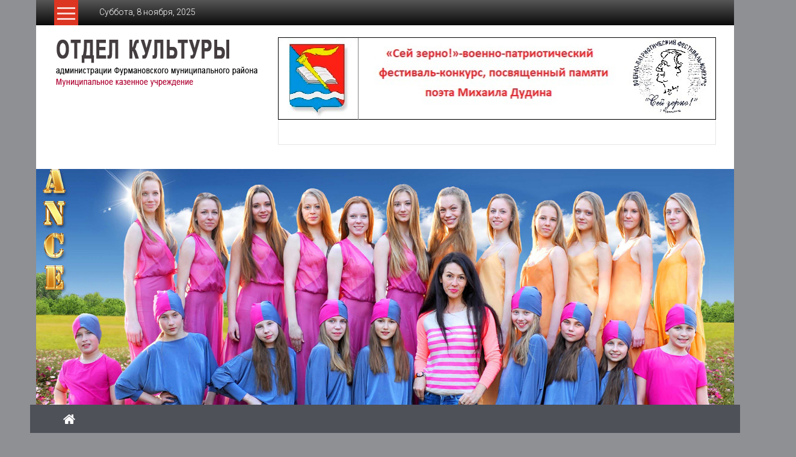

--- FILE ---
content_type: text/html; charset=UTF-8
request_url: https://kultura-furmanov.ru/2023/10/13/%D0%BF%D1%80%D0%B8%D0%B3%D0%BB%D0%B0%D1%88%D0%B0%D0%B5%D0%BC-%D0%B6%D0%B8%D1%82%D0%B5%D0%BB%D0%B5%D0%B9-%D0%B3%D0%BE%D1%80%D0%BE%D0%B4%D0%B0-%D0%B8-%D1%80%D0%B0%D0%B9%D0%BE%D0%BD%D0%B0-13/
body_size: 15809
content:

<!DOCTYPE html>
<html lang="ru-RU">
<head>
<meta charset="UTF-8">
<meta name="viewport" content="width=device-width, initial-scale=1">
<link rel="profile" href="http://gmpg.org/xfn/11">
<link rel="pingback" href="http://kultura-furmanov.ru/xmlrpc.php">

<title>Приглашаем жителей города и района! &#8212; Отдел Культуры администрации Фурмановского муниципального района</title>
<meta name='robots' content='max-image-preview:large' />
<link rel='dns-prefetch' href='//fonts.googleapis.com' />
<link rel="alternate" type="application/rss+xml" title="Отдел Культуры администрации Фурмановского муниципального района &raquo; Лента" href="http://kultura-furmanov.ru/feed/" />
<link rel="alternate" type="application/rss+xml" title="Отдел Культуры администрации Фурмановского муниципального района &raquo; Лента комментариев" href="http://kultura-furmanov.ru/comments/feed/" />
<link rel="alternate" type="application/rss+xml" title="Отдел Культуры администрации Фурмановского муниципального района &raquo; Лента комментариев к &laquo;Приглашаем жителей города и района!&raquo;" href="http://kultura-furmanov.ru/2023/10/13/%d0%bf%d1%80%d0%b8%d0%b3%d0%bb%d0%b0%d1%88%d0%b0%d0%b5%d0%bc-%d0%b6%d0%b8%d1%82%d0%b5%d0%bb%d0%b5%d0%b9-%d0%b3%d0%be%d1%80%d0%be%d0%b4%d0%b0-%d0%b8-%d1%80%d0%b0%d0%b9%d0%be%d0%bd%d0%b0-13/feed/" />
<script type="text/javascript">
/* <![CDATA[ */
window._wpemojiSettings = {"baseUrl":"https:\/\/s.w.org\/images\/core\/emoji\/15.0.3\/72x72\/","ext":".png","svgUrl":"https:\/\/s.w.org\/images\/core\/emoji\/15.0.3\/svg\/","svgExt":".svg","source":{"concatemoji":"http:\/\/kultura-furmanov.ru\/wp-includes\/js\/wp-emoji-release.min.js?ver=6.6.2"}};
/*! This file is auto-generated */
!function(i,n){var o,s,e;function c(e){try{var t={supportTests:e,timestamp:(new Date).valueOf()};sessionStorage.setItem(o,JSON.stringify(t))}catch(e){}}function p(e,t,n){e.clearRect(0,0,e.canvas.width,e.canvas.height),e.fillText(t,0,0);var t=new Uint32Array(e.getImageData(0,0,e.canvas.width,e.canvas.height).data),r=(e.clearRect(0,0,e.canvas.width,e.canvas.height),e.fillText(n,0,0),new Uint32Array(e.getImageData(0,0,e.canvas.width,e.canvas.height).data));return t.every(function(e,t){return e===r[t]})}function u(e,t,n){switch(t){case"flag":return n(e,"\ud83c\udff3\ufe0f\u200d\u26a7\ufe0f","\ud83c\udff3\ufe0f\u200b\u26a7\ufe0f")?!1:!n(e,"\ud83c\uddfa\ud83c\uddf3","\ud83c\uddfa\u200b\ud83c\uddf3")&&!n(e,"\ud83c\udff4\udb40\udc67\udb40\udc62\udb40\udc65\udb40\udc6e\udb40\udc67\udb40\udc7f","\ud83c\udff4\u200b\udb40\udc67\u200b\udb40\udc62\u200b\udb40\udc65\u200b\udb40\udc6e\u200b\udb40\udc67\u200b\udb40\udc7f");case"emoji":return!n(e,"\ud83d\udc26\u200d\u2b1b","\ud83d\udc26\u200b\u2b1b")}return!1}function f(e,t,n){var r="undefined"!=typeof WorkerGlobalScope&&self instanceof WorkerGlobalScope?new OffscreenCanvas(300,150):i.createElement("canvas"),a=r.getContext("2d",{willReadFrequently:!0}),o=(a.textBaseline="top",a.font="600 32px Arial",{});return e.forEach(function(e){o[e]=t(a,e,n)}),o}function t(e){var t=i.createElement("script");t.src=e,t.defer=!0,i.head.appendChild(t)}"undefined"!=typeof Promise&&(o="wpEmojiSettingsSupports",s=["flag","emoji"],n.supports={everything:!0,everythingExceptFlag:!0},e=new Promise(function(e){i.addEventListener("DOMContentLoaded",e,{once:!0})}),new Promise(function(t){var n=function(){try{var e=JSON.parse(sessionStorage.getItem(o));if("object"==typeof e&&"number"==typeof e.timestamp&&(new Date).valueOf()<e.timestamp+604800&&"object"==typeof e.supportTests)return e.supportTests}catch(e){}return null}();if(!n){if("undefined"!=typeof Worker&&"undefined"!=typeof OffscreenCanvas&&"undefined"!=typeof URL&&URL.createObjectURL&&"undefined"!=typeof Blob)try{var e="postMessage("+f.toString()+"("+[JSON.stringify(s),u.toString(),p.toString()].join(",")+"));",r=new Blob([e],{type:"text/javascript"}),a=new Worker(URL.createObjectURL(r),{name:"wpTestEmojiSupports"});return void(a.onmessage=function(e){c(n=e.data),a.terminate(),t(n)})}catch(e){}c(n=f(s,u,p))}t(n)}).then(function(e){for(var t in e)n.supports[t]=e[t],n.supports.everything=n.supports.everything&&n.supports[t],"flag"!==t&&(n.supports.everythingExceptFlag=n.supports.everythingExceptFlag&&n.supports[t]);n.supports.everythingExceptFlag=n.supports.everythingExceptFlag&&!n.supports.flag,n.DOMReady=!1,n.readyCallback=function(){n.DOMReady=!0}}).then(function(){return e}).then(function(){var e;n.supports.everything||(n.readyCallback(),(e=n.source||{}).concatemoji?t(e.concatemoji):e.wpemoji&&e.twemoji&&(t(e.twemoji),t(e.wpemoji)))}))}((window,document),window._wpemojiSettings);
/* ]]> */
</script>
<style id='wp-emoji-styles-inline-css' type='text/css'>

	img.wp-smiley, img.emoji {
		display: inline !important;
		border: none !important;
		box-shadow: none !important;
		height: 1em !important;
		width: 1em !important;
		margin: 0 0.07em !important;
		vertical-align: -0.1em !important;
		background: none !important;
		padding: 0 !important;
	}
</style>
<link rel='stylesheet' id='wp-block-library-css' href='http://kultura-furmanov.ru/wp-includes/css/dist/block-library/style.min.css?ver=6.6.2' type='text/css' media='all' />
<style id='classic-theme-styles-inline-css' type='text/css'>
/*! This file is auto-generated */
.wp-block-button__link{color:#fff;background-color:#32373c;border-radius:9999px;box-shadow:none;text-decoration:none;padding:calc(.667em + 2px) calc(1.333em + 2px);font-size:1.125em}.wp-block-file__button{background:#32373c;color:#fff;text-decoration:none}
</style>
<style id='global-styles-inline-css' type='text/css'>
:root{--wp--preset--aspect-ratio--square: 1;--wp--preset--aspect-ratio--4-3: 4/3;--wp--preset--aspect-ratio--3-4: 3/4;--wp--preset--aspect-ratio--3-2: 3/2;--wp--preset--aspect-ratio--2-3: 2/3;--wp--preset--aspect-ratio--16-9: 16/9;--wp--preset--aspect-ratio--9-16: 9/16;--wp--preset--color--black: #000000;--wp--preset--color--cyan-bluish-gray: #abb8c3;--wp--preset--color--white: #ffffff;--wp--preset--color--pale-pink: #f78da7;--wp--preset--color--vivid-red: #cf2e2e;--wp--preset--color--luminous-vivid-orange: #ff6900;--wp--preset--color--luminous-vivid-amber: #fcb900;--wp--preset--color--light-green-cyan: #7bdcb5;--wp--preset--color--vivid-green-cyan: #00d084;--wp--preset--color--pale-cyan-blue: #8ed1fc;--wp--preset--color--vivid-cyan-blue: #0693e3;--wp--preset--color--vivid-purple: #9b51e0;--wp--preset--gradient--vivid-cyan-blue-to-vivid-purple: linear-gradient(135deg,rgba(6,147,227,1) 0%,rgb(155,81,224) 100%);--wp--preset--gradient--light-green-cyan-to-vivid-green-cyan: linear-gradient(135deg,rgb(122,220,180) 0%,rgb(0,208,130) 100%);--wp--preset--gradient--luminous-vivid-amber-to-luminous-vivid-orange: linear-gradient(135deg,rgba(252,185,0,1) 0%,rgba(255,105,0,1) 100%);--wp--preset--gradient--luminous-vivid-orange-to-vivid-red: linear-gradient(135deg,rgba(255,105,0,1) 0%,rgb(207,46,46) 100%);--wp--preset--gradient--very-light-gray-to-cyan-bluish-gray: linear-gradient(135deg,rgb(238,238,238) 0%,rgb(169,184,195) 100%);--wp--preset--gradient--cool-to-warm-spectrum: linear-gradient(135deg,rgb(74,234,220) 0%,rgb(151,120,209) 20%,rgb(207,42,186) 40%,rgb(238,44,130) 60%,rgb(251,105,98) 80%,rgb(254,248,76) 100%);--wp--preset--gradient--blush-light-purple: linear-gradient(135deg,rgb(255,206,236) 0%,rgb(152,150,240) 100%);--wp--preset--gradient--blush-bordeaux: linear-gradient(135deg,rgb(254,205,165) 0%,rgb(254,45,45) 50%,rgb(107,0,62) 100%);--wp--preset--gradient--luminous-dusk: linear-gradient(135deg,rgb(255,203,112) 0%,rgb(199,81,192) 50%,rgb(65,88,208) 100%);--wp--preset--gradient--pale-ocean: linear-gradient(135deg,rgb(255,245,203) 0%,rgb(182,227,212) 50%,rgb(51,167,181) 100%);--wp--preset--gradient--electric-grass: linear-gradient(135deg,rgb(202,248,128) 0%,rgb(113,206,126) 100%);--wp--preset--gradient--midnight: linear-gradient(135deg,rgb(2,3,129) 0%,rgb(40,116,252) 100%);--wp--preset--font-size--small: 13px;--wp--preset--font-size--medium: 20px;--wp--preset--font-size--large: 36px;--wp--preset--font-size--x-large: 42px;--wp--preset--spacing--20: 0.44rem;--wp--preset--spacing--30: 0.67rem;--wp--preset--spacing--40: 1rem;--wp--preset--spacing--50: 1.5rem;--wp--preset--spacing--60: 2.25rem;--wp--preset--spacing--70: 3.38rem;--wp--preset--spacing--80: 5.06rem;--wp--preset--shadow--natural: 6px 6px 9px rgba(0, 0, 0, 0.2);--wp--preset--shadow--deep: 12px 12px 50px rgba(0, 0, 0, 0.4);--wp--preset--shadow--sharp: 6px 6px 0px rgba(0, 0, 0, 0.2);--wp--preset--shadow--outlined: 6px 6px 0px -3px rgba(255, 255, 255, 1), 6px 6px rgba(0, 0, 0, 1);--wp--preset--shadow--crisp: 6px 6px 0px rgba(0, 0, 0, 1);}:where(.is-layout-flex){gap: 0.5em;}:where(.is-layout-grid){gap: 0.5em;}body .is-layout-flex{display: flex;}.is-layout-flex{flex-wrap: wrap;align-items: center;}.is-layout-flex > :is(*, div){margin: 0;}body .is-layout-grid{display: grid;}.is-layout-grid > :is(*, div){margin: 0;}:where(.wp-block-columns.is-layout-flex){gap: 2em;}:where(.wp-block-columns.is-layout-grid){gap: 2em;}:where(.wp-block-post-template.is-layout-flex){gap: 1.25em;}:where(.wp-block-post-template.is-layout-grid){gap: 1.25em;}.has-black-color{color: var(--wp--preset--color--black) !important;}.has-cyan-bluish-gray-color{color: var(--wp--preset--color--cyan-bluish-gray) !important;}.has-white-color{color: var(--wp--preset--color--white) !important;}.has-pale-pink-color{color: var(--wp--preset--color--pale-pink) !important;}.has-vivid-red-color{color: var(--wp--preset--color--vivid-red) !important;}.has-luminous-vivid-orange-color{color: var(--wp--preset--color--luminous-vivid-orange) !important;}.has-luminous-vivid-amber-color{color: var(--wp--preset--color--luminous-vivid-amber) !important;}.has-light-green-cyan-color{color: var(--wp--preset--color--light-green-cyan) !important;}.has-vivid-green-cyan-color{color: var(--wp--preset--color--vivid-green-cyan) !important;}.has-pale-cyan-blue-color{color: var(--wp--preset--color--pale-cyan-blue) !important;}.has-vivid-cyan-blue-color{color: var(--wp--preset--color--vivid-cyan-blue) !important;}.has-vivid-purple-color{color: var(--wp--preset--color--vivid-purple) !important;}.has-black-background-color{background-color: var(--wp--preset--color--black) !important;}.has-cyan-bluish-gray-background-color{background-color: var(--wp--preset--color--cyan-bluish-gray) !important;}.has-white-background-color{background-color: var(--wp--preset--color--white) !important;}.has-pale-pink-background-color{background-color: var(--wp--preset--color--pale-pink) !important;}.has-vivid-red-background-color{background-color: var(--wp--preset--color--vivid-red) !important;}.has-luminous-vivid-orange-background-color{background-color: var(--wp--preset--color--luminous-vivid-orange) !important;}.has-luminous-vivid-amber-background-color{background-color: var(--wp--preset--color--luminous-vivid-amber) !important;}.has-light-green-cyan-background-color{background-color: var(--wp--preset--color--light-green-cyan) !important;}.has-vivid-green-cyan-background-color{background-color: var(--wp--preset--color--vivid-green-cyan) !important;}.has-pale-cyan-blue-background-color{background-color: var(--wp--preset--color--pale-cyan-blue) !important;}.has-vivid-cyan-blue-background-color{background-color: var(--wp--preset--color--vivid-cyan-blue) !important;}.has-vivid-purple-background-color{background-color: var(--wp--preset--color--vivid-purple) !important;}.has-black-border-color{border-color: var(--wp--preset--color--black) !important;}.has-cyan-bluish-gray-border-color{border-color: var(--wp--preset--color--cyan-bluish-gray) !important;}.has-white-border-color{border-color: var(--wp--preset--color--white) !important;}.has-pale-pink-border-color{border-color: var(--wp--preset--color--pale-pink) !important;}.has-vivid-red-border-color{border-color: var(--wp--preset--color--vivid-red) !important;}.has-luminous-vivid-orange-border-color{border-color: var(--wp--preset--color--luminous-vivid-orange) !important;}.has-luminous-vivid-amber-border-color{border-color: var(--wp--preset--color--luminous-vivid-amber) !important;}.has-light-green-cyan-border-color{border-color: var(--wp--preset--color--light-green-cyan) !important;}.has-vivid-green-cyan-border-color{border-color: var(--wp--preset--color--vivid-green-cyan) !important;}.has-pale-cyan-blue-border-color{border-color: var(--wp--preset--color--pale-cyan-blue) !important;}.has-vivid-cyan-blue-border-color{border-color: var(--wp--preset--color--vivid-cyan-blue) !important;}.has-vivid-purple-border-color{border-color: var(--wp--preset--color--vivid-purple) !important;}.has-vivid-cyan-blue-to-vivid-purple-gradient-background{background: var(--wp--preset--gradient--vivid-cyan-blue-to-vivid-purple) !important;}.has-light-green-cyan-to-vivid-green-cyan-gradient-background{background: var(--wp--preset--gradient--light-green-cyan-to-vivid-green-cyan) !important;}.has-luminous-vivid-amber-to-luminous-vivid-orange-gradient-background{background: var(--wp--preset--gradient--luminous-vivid-amber-to-luminous-vivid-orange) !important;}.has-luminous-vivid-orange-to-vivid-red-gradient-background{background: var(--wp--preset--gradient--luminous-vivid-orange-to-vivid-red) !important;}.has-very-light-gray-to-cyan-bluish-gray-gradient-background{background: var(--wp--preset--gradient--very-light-gray-to-cyan-bluish-gray) !important;}.has-cool-to-warm-spectrum-gradient-background{background: var(--wp--preset--gradient--cool-to-warm-spectrum) !important;}.has-blush-light-purple-gradient-background{background: var(--wp--preset--gradient--blush-light-purple) !important;}.has-blush-bordeaux-gradient-background{background: var(--wp--preset--gradient--blush-bordeaux) !important;}.has-luminous-dusk-gradient-background{background: var(--wp--preset--gradient--luminous-dusk) !important;}.has-pale-ocean-gradient-background{background: var(--wp--preset--gradient--pale-ocean) !important;}.has-electric-grass-gradient-background{background: var(--wp--preset--gradient--electric-grass) !important;}.has-midnight-gradient-background{background: var(--wp--preset--gradient--midnight) !important;}.has-small-font-size{font-size: var(--wp--preset--font-size--small) !important;}.has-medium-font-size{font-size: var(--wp--preset--font-size--medium) !important;}.has-large-font-size{font-size: var(--wp--preset--font-size--large) !important;}.has-x-large-font-size{font-size: var(--wp--preset--font-size--x-large) !important;}
:where(.wp-block-post-template.is-layout-flex){gap: 1.25em;}:where(.wp-block-post-template.is-layout-grid){gap: 1.25em;}
:where(.wp-block-columns.is-layout-flex){gap: 2em;}:where(.wp-block-columns.is-layout-grid){gap: 2em;}
:root :where(.wp-block-pullquote){font-size: 1.5em;line-height: 1.6;}
</style>
<link rel='stylesheet' id='css-style-css' href='http://kultura-furmanov.ru/wp-content/plugins/comfortable-reading/css/custom.css?ver=6.6.2' type='text/css' media='all' />
<link rel='stylesheet' id='colornews-google-fonts-css' href='//fonts.googleapis.com/css?family=Roboto%3A400%2C300%2C700%2C900&#038;subset=latin%2Clatin-ext' type='text/css' media='all' />
<link rel='stylesheet' id='colornews-style-css' href='http://kultura-furmanov.ru/wp-content/themes/colornews/style.css?ver=6.6.2' type='text/css' media='all' />
<link rel='stylesheet' id='colornews-fontawesome-css' href='http://kultura-furmanov.ru/wp-content/themes/colornews/font-awesome/css/font-awesome.min.css?ver=4.4.0' type='text/css' media='all' />
<link rel='stylesheet' id='colornews-featured-image-popup-css-css' href='http://kultura-furmanov.ru/wp-content/themes/colornews/js/magnific-popup/magnific-popup.css?ver=20150714' type='text/css' media='all' />
<script type="text/javascript" src="http://kultura-furmanov.ru/wp-includes/js/jquery/jquery.js?ver=3.7.1" id="jquery-core-js"></script>
<script type="text/javascript" src="http://kultura-furmanov.ru/wp-includes/js/jquery/jquery-migrate.min.js?ver=3.4.1" id="jquery-migrate-js"></script>
<link rel="https://api.w.org/" href="http://kultura-furmanov.ru/wp-json/" /><link rel="alternate" title="JSON" type="application/json" href="http://kultura-furmanov.ru/wp-json/wp/v2/posts/17172" /><link rel="EditURI" type="application/rsd+xml" title="RSD" href="http://kultura-furmanov.ru/xmlrpc.php?rsd" />
<meta name="generator" content="WordPress 6.6.2" />
<link rel="canonical" href="http://kultura-furmanov.ru/2023/10/13/%d0%bf%d1%80%d0%b8%d0%b3%d0%bb%d0%b0%d1%88%d0%b0%d0%b5%d0%bc-%d0%b6%d0%b8%d1%82%d0%b5%d0%bb%d0%b5%d0%b9-%d0%b3%d0%be%d1%80%d0%be%d0%b4%d0%b0-%d0%b8-%d1%80%d0%b0%d0%b9%d0%be%d0%bd%d0%b0-13/" />
<link rel='shortlink' href='http://kultura-furmanov.ru/?p=17172' />
<link rel="alternate" title="oEmbed (JSON)" type="application/json+oembed" href="http://kultura-furmanov.ru/wp-json/oembed/1.0/embed?url=http%3A%2F%2Fkultura-furmanov.ru%2F2023%2F10%2F13%2F%25d0%25bf%25d1%2580%25d0%25b8%25d0%25b3%25d0%25bb%25d0%25b0%25d1%2588%25d0%25b0%25d0%25b5%25d0%25bc-%25d0%25b6%25d0%25b8%25d1%2582%25d0%25b5%25d0%25bb%25d0%25b5%25d0%25b9-%25d0%25b3%25d0%25be%25d1%2580%25d0%25be%25d0%25b4%25d0%25b0-%25d0%25b8-%25d1%2580%25d0%25b0%25d0%25b9%25d0%25be%25d0%25bd%25d0%25b0-13%2F" />
<link rel="alternate" title="oEmbed (XML)" type="text/xml+oembed" href="http://kultura-furmanov.ru/wp-json/oembed/1.0/embed?url=http%3A%2F%2Fkultura-furmanov.ru%2F2023%2F10%2F13%2F%25d0%25bf%25d1%2580%25d0%25b8%25d0%25b3%25d0%25bb%25d0%25b0%25d1%2588%25d0%25b0%25d0%25b5%25d0%25bc-%25d0%25b6%25d0%25b8%25d1%2582%25d0%25b5%25d0%25bb%25d0%25b5%25d0%25b9-%25d0%25b3%25d0%25be%25d1%2580%25d0%25be%25d0%25b4%25d0%25b0-%25d0%25b8-%25d1%2580%25d0%25b0%25d0%25b9%25d0%25be%25d0%25bd%25d0%25b0-13%2F&#038;format=xml" />
<!-- <meta name="NextGEN" version="3.0.7" /> -->
<style type="text/css" id="custom-background-css">
body.custom-background { background-color: #8f9093; background-image: url("http://kultura-furmanov.ru/wp-content/uploads/2016/06/elitefon.ru-12654.jpg"); background-position: left top; background-size: auto; background-repeat: repeat; background-attachment: fixed; }
</style>
	<link rel="icon" href="http://kultura-furmanov.ru/wp-content/uploads/2015/12/cropped-joom_ru-468x60-32x32.gif" sizes="32x32" />
<link rel="icon" href="http://kultura-furmanov.ru/wp-content/uploads/2015/12/cropped-joom_ru-468x60-192x192.gif" sizes="192x192" />
<link rel="apple-touch-icon" href="http://kultura-furmanov.ru/wp-content/uploads/2015/12/cropped-joom_ru-468x60-180x180.gif" />
<meta name="msapplication-TileImage" content="http://kultura-furmanov.ru/wp-content/uploads/2015/12/cropped-joom_ru-468x60-270x270.gif" />
</head>

<body class="post-template-default single single-post postid-17172 single-format-standard custom-background  boxed-layout group-blog">
<div id="page" class="hfeed site">
   	<a class="skip-link screen-reader-text" href="#content">Skip to content</a>

	<header id="masthead" class="site-header" role="banner">
		<div class="top-header-wrapper clearfix">
         <div class="tg-container">
            <div class="tg-inner-wrap">
                                                      <div class="category-toogle-wrap">
                        <div class="category-toggle-block">
                           <span class="toggle-bar"></span>
                           <span class="toggle-bar"></span>
                           <span class="toggle-bar"></span>
                        </div>
                        <div class="category-menu menu hide"><ul><li id="menu-item-26" class="menu-item menu-item-type-taxonomy menu-item-object-category current-post-ancestor current-menu-parent current-post-parent menu-item-26"><a href="http://kultura-furmanov.ru/category/%d0%b0%d1%84%d0%b8%d1%88%d0%b0/">Афиша</a></li>
<li id="menu-item-27" class="menu-item menu-item-type-taxonomy menu-item-object-category menu-item-27"><a href="http://kultura-furmanov.ru/category/%d0%bc%d1%83%d0%b7%d0%b5%d0%b8/">Музеи</a></li>
<li id="menu-item-28" class="menu-item menu-item-type-taxonomy menu-item-object-category current-post-ancestor current-menu-parent current-post-parent menu-item-28"><a href="http://kultura-furmanov.ru/category/%d0%bd%d0%be%d0%b2%d0%be%d1%81%d1%82%d0%b8/">Новости</a></li>
<li id="menu-item-29" class="menu-item menu-item-type-taxonomy menu-item-object-category menu-item-29"><a href="http://kultura-furmanov.ru/category/%d1%81%d0%be%d0%b1%d1%8b%d1%82%d0%b8%d1%8f/">События</a></li>
<li id="menu-item-30" class="menu-item menu-item-type-taxonomy menu-item-object-category menu-item-30"><a href="http://kultura-furmanov.ru/category/%d1%84%d0%b5%d1%81%d1%82%d0%b8%d0%b2%d0%b0%d0%bb%d0%b8-%d0%b8-%d0%ba%d0%be%d0%bd%d0%ba%d1%83%d1%80%d1%81%d1%8b/">Фестивали и конкурсы</a></li>
<li id="menu-item-111" class="menu-item menu-item-type-taxonomy menu-item-object-category menu-item-111"><a href="http://kultura-furmanov.ru/category/%d1%83%d1%87%d1%80%d0%b5%d0%b6%d0%b4%d0%b5%d0%bd%d0%b8%d1%8f-%d0%ba%d1%83%d0%bb%d1%8c%d1%82%d1%83%d1%80%d1%8b/">Учреждения культуры</a></li>
</ul></div>                     </div><!-- .category-toogle-wrap end -->
                                    <div class="top-menu-wrap">
                        <div class="date-in-header">
      Суббота, 8 ноября, 2025   </div>
                  </div>
                                             </div><!-- .tg-inner-wrap end -->
         </div><!-- .tg-container end -->
         		</div><!-- .top-header-wrapper end  -->

            <div class="middle-header-wrapper  clearfix">
         <div class="tg-container">
            <div class="tg-inner-wrap">
                              <div class="logo">
                     <a href="http://kultura-furmanov.ru/" title="Отдел Культуры администрации Фурмановского муниципального района" rel="home"><img src="http://kultura-furmanov.ru/wp-content/uploads/2015/12/350-90-1.png" alt="Отдел Культуры администрации Фурмановского муниципального района"></a>
                  </div><!-- #logo -->
                              <div id="header-text" class="screen-reader-text">
                                       <h3 id="site-title">
                        <a href="http://kultura-furmanov.ru/" title="Отдел Культуры администрации Фурмановского муниципального района" rel="home">Отдел Культуры администрации Фурмановского муниципального района</a>
                     </h3><!-- #site-title -->
                                                         <p id="site-description">Муниципальное казенное учреждение</p>
                  <!-- #site-description -->
               </div><!-- #header-text -->
               <div class="header-advertise">
                  <aside id="colornews_728x90_advertisement_widget-3" class="widget widget_728x90_advertisement colornews_custom_widget">
      <div class="magazine-block-large-ad clearfix">
         <div class="tg-block-wrapper">
            <div class="ad-image"><a href="http://kultura-furmanov.ru/%D0%BA%D0%BE%D0%BD%D0%BA%D1%83%D1%80%D1%81%D1%8B/%D0%B4%D1%83%D0%B4%D0%B8%D0%BD%D1%81%D0%BA%D0%B8%D0%B9-%D1%84%D0%B5%D1%81%D1%82%D0%B8%D0%B2%D0%B0%D0%BB%D1%8C/" target="_blank"><img src="http://kultura-furmanov.ru/wp-content/uploads/2019/10/сей-зерно-баннер.jpg" width="728" height="90" rel="nofollow"></a></div>         </div>
      </div>
      </aside><aside id="custom_html-5" class="widget_text widget widget_custom_html"><div class="textwidget custom-html-widget"><script async src="https://culturaltracking.ru/static/js/spxl.js?pixelId=14517" data-pixel-id="14517"></script>
</div></aside>               </div><!-- .header-advertise end -->
            </div><!-- .tg-inner-wrap end -->
         </div><!-- .tg-container end -->
      </div><!-- .middle-header-wrapper end -->

            <a href="http://kultura-furmanov.ru/" title="Отдел Культуры администрации Фурмановского муниципального района" rel="home">
            <div class="header-image-wrap"><img src="http://kultura-furmanov.ru/wp-content/uploads/2016/02/ДансДаймонд-1480.jpg" class="header-image" width="1480" height="500" alt="Отдел Культуры администрации Фурмановского муниципального района"></div>
         </a>
      
      <div class="bottom-header-wrapper clearfix">
         <div class="bottom-arrow-wrap">
            <div class="tg-container">
               <div class="tg-inner-wrap">
                                       <div class="home-icon">
                        <a title="Отдел Культуры администрации Фурмановского муниципального района" href="http://kultura-furmanov.ru/"><i class="fa fa-home"></i></a>
                     </div><!-- .home-icon end -->
                                    <nav id="site-navigation" class="main-navigation clearfix" role="navigation">
                     <div class="menu-toggle hide">Меню</div>
                     <ul id="nav" class="menu"><li id="menu-item-25" class="menu-item menu-item-type-post_type menu-item-object-page menu-item-has-children menu-item-25"><a href="http://kultura-furmanov.ru/docs/">Документы</a>
<ul class="sub-menu">
	<li id="menu-item-705" class="menu-item menu-item-type-post_type menu-item-object-page menu-item-705"><a href="http://kultura-furmanov.ru/docs/%d0%bf%d1%80%d0%be%d1%82%d0%b8%d0%b2%d0%be%d0%b4%d0%b5%d0%b9%d1%81%d1%82%d0%b2%d0%b8%d0%b5-%d0%ba%d0%be%d1%80%d1%80%d1%83%d0%bf%d1%86%d0%b8%d0%b8/">Противодействие коррупции</a></li>
	<li id="menu-item-3756" class="menu-item menu-item-type-post_type menu-item-object-page menu-item-3756"><a href="http://kultura-furmanov.ru/docs/%d0%b2%d0%b7%d0%b0%d0%b8%d0%bc%d0%be%d0%b4%d0%b5%d0%b9%d1%81%d1%82%d0%b2%d0%b8%d0%b5-%d1%81-%d0%be%d0%b1%d1%80%d0%b0%d0%b7%d0%be%d0%b2%d0%b0%d1%82%d0%b5%d0%bb%d1%8c%d0%bd%d1%8b%d0%bc%d0%b8-%d0%be/">Постановления</a></li>
	<li id="menu-item-14252" class="menu-item menu-item-type-post_type menu-item-object-page menu-item-14252"><a href="http://kultura-furmanov.ru/%d1%80%d0%b0%d1%81%d0%bf%d0%be%d1%80%d1%8f%d0%b6%d0%b5%d0%bd%d0%b8%d1%8f/">Распоряжения</a></li>
	<li id="menu-item-14258" class="menu-item menu-item-type-post_type menu-item-object-page menu-item-14258"><a href="http://kultura-furmanov.ru/%d1%81%d0%be%d0%b3%d0%bb%d0%b0%d1%88%d0%b5%d0%bd%d0%b8%d1%8f/">Соглашения</a></li>
	<li id="menu-item-14257" class="menu-item menu-item-type-post_type menu-item-object-page menu-item-14257"><a href="http://kultura-furmanov.ru/%d0%bf%d1%80%d0%b8%d0%ba%d0%b0%d0%b7%d1%8b/">Приказы</a></li>
	<li id="menu-item-14259" class="menu-item menu-item-type-post_type menu-item-object-page menu-item-14259"><a href="http://kultura-furmanov.ru/%d0%bf%d0%bb%d0%b0%d0%bd%d1%8b/">Планы</a></li>
	<li id="menu-item-262" class="menu-item menu-item-type-post_type menu-item-object-page menu-item-has-children menu-item-262"><a href="http://kultura-furmanov.ru/%d0%bd%d0%b5%d0%b7%d0%b0%d0%b2%d0%b8%d1%81%d0%b8%d0%bc%d0%b0%d1%8f-%d0%be%d1%86%d0%b5%d0%bd%d0%ba%d0%b0-%d0%ba%d0%b0%d1%87%d0%b5%d1%81%d1%82%d0%b2%d0%b0/">Независимая оценка качества</a>
	<ul class="sub-menu">
		<li id="menu-item-716" class="menu-item menu-item-type-post_type menu-item-object-page menu-item-716"><a href="http://kultura-furmanov.ru/%d0%bd%d0%b5%d0%b7%d0%b0%d0%b2%d0%b8%d1%81%d0%b8%d0%bc%d0%b0%d1%8f-%d0%be%d1%86%d0%b5%d0%bd%d0%ba%d0%b0-%d0%ba%d0%b0%d1%87%d0%b5%d1%81%d1%82%d0%b2%d0%b0/%d0%b0%d0%bd%d0%ba%d0%b5%d1%82%d0%b0-%d0%b4%d0%bb%d1%8f-%d0%bf%d1%80%d0%be%d0%b2%d0%b5%d0%b4%d0%b5%d0%bd%d0%b8%d1%8f-%d0%bd%d0%b5%d0%b7%d0%b0%d0%b2%d0%b8%d1%81%d0%b8%d0%bc%d0%be%d0%b9-%d0%be%d1%86/">Анкета для проведения независимой оценки качества работы библиотеки</a></li>
		<li id="menu-item-3506" class="menu-item menu-item-type-post_type menu-item-object-page menu-item-3506"><a href="http://kultura-furmanov.ru/%d0%bd%d0%b5%d0%b7%d0%b0%d0%b2%d0%b8%d1%81%d0%b8%d0%bc%d0%b0%d1%8f-%d0%be%d1%86%d0%b5%d0%bd%d0%ba%d0%b0-%d0%ba%d0%b0%d1%87%d0%b5%d1%81%d1%82%d0%b2%d0%b0/%d0%b0%d0%bd%d0%ba%d0%b5%d1%82%d0%b0-%d0%b4%d0%bb%d1%8f-%d0%be%d1%86%d0%b5%d0%bd%d0%ba%d0%b8-%d0%ba%d0%b0%d1%87%d0%b5%d1%81%d1%82%d0%b2%d0%b0-%d1%80%d0%b0%d0%b1%d0%be%d1%82%d1%8b-%d0%ba%d1%83%d0%bb/">Анкета для оценки качества работы культурно-досуговых учреждений культуры</a></li>
	</ul>
</li>
</ul>
</li>
<li id="menu-item-347" class="menu-item menu-item-type-post_type menu-item-object-page menu-item-347"><a href="http://kultura-furmanov.ru/%d0%bf%d0%be%d0%b4%d0%b2%d0%b5%d0%b4%d0%be%d0%bc%d1%81%d1%82%d0%b2%d0%b5%d0%bd%d0%bd%d1%8b%d0%b5-%d1%83%d1%87%d1%80%d0%b5%d0%b6%d0%b4%d0%b5%d0%bd%d0%b8%d1%8f/">Учреждения культуры и дополнительного образования</a></li>
<li id="menu-item-12549" class="menu-item menu-item-type-post_type menu-item-object-page menu-item-has-children menu-item-12549"><a href="http://kultura-furmanov.ru/%d0%ba%d0%be%d0%bd%d0%ba%d1%83%d1%80%d1%81%d1%8b/%d0%ba%d1%83%d0%bb%d1%8c%d1%82%d1%83%d1%80%d0%b0-%d0%b4%d0%bb%d1%8f-%d1%88%d0%ba%d0%be%d0%bb%d1%8c%d0%bd%d0%b8%d0%ba%d0%be%d0%b2/">Культурный дневник школьника</a>
<ul class="sub-menu">
	<li id="menu-item-12595" class="menu-item menu-item-type-post_type menu-item-object-page menu-item-12595"><a href="http://kultura-furmanov.ru/%d0%ba%d0%be%d0%bd%d0%ba%d1%83%d1%80%d1%81%d1%8b/%d0%b0%d0%ba%d1%82%d0%b8%d0%b2%d0%bd%d0%be%d0%b5-%d0%bb%d0%b5%d1%82%d0%be/">Активное лето</a></li>
	<li id="menu-item-13093" class="menu-item menu-item-type-post_type menu-item-object-page menu-item-13093"><a href="http://kultura-furmanov.ru/%d0%bc%d1%83%d0%b7%d0%b5%d0%b9%d0%bd%d1%8b%d0%b5-%d0%b8%d1%81%d1%82%d0%be%d1%80%d0%b8%d0%b8/">Музейные истории</a></li>
	<li id="menu-item-13094" class="menu-item menu-item-type-post_type menu-item-object-page menu-item-13094"><a href="http://kultura-furmanov.ru/%d0%b7%d0%b5%d1%80%d0%ba%d0%b0%d0%bb%d0%be-%d0%ba%d0%b8%d0%bd%d0%be%d1%82%d0%b5%d0%b0%d1%82%d1%80%d0%b0/">Зеркало кино&#038;театра</a></li>
	<li id="menu-item-13091" class="menu-item menu-item-type-post_type menu-item-object-page menu-item-13091"><a href="http://kultura-furmanov.ru/%d0%bf%d1%80%d0%b8%d0%b3%d0%bb%d0%b0%d1%88%d0%b0%d0%b5%d0%bc-%d0%ba-%d1%87%d1%82%d0%b5%d0%bd%d0%b8%d1%8e/">Приглашаем к чтению</a></li>
</ul>
</li>
<li id="menu-item-348" class="menu-item menu-item-type-post_type menu-item-object-page menu-item-has-children menu-item-348"><a href="http://kultura-furmanov.ru/%d0%ba%d0%be%d0%bd%d0%ba%d1%83%d1%80%d1%81%d1%8b/">Конкурсы</a>
<ul class="sub-menu">
	<li id="menu-item-497" class="menu-item menu-item-type-custom menu-item-object-custom menu-item-497"><a href="http://kultura-furmanov.ru/%D0%BA%D0%BE%D0%BD%D0%BA%D1%83%D1%80%D1%81%D1%8B/">Положения</a></li>
	<li id="menu-item-1776" class="menu-item menu-item-type-post_type menu-item-object-page menu-item-1776"><a href="http://kultura-furmanov.ru/%d0%ba%d0%be%d0%bd%d0%ba%d1%83%d1%80%d1%81%d1%8b/%d0%b4%d1%83%d0%b4%d0%b8%d0%bd%d1%81%d0%ba%d0%b8%d0%b9-%d1%84%d0%b5%d1%81%d1%82%d0%b8%d0%b2%d0%b0%d0%bb%d1%8c/">Дудинский фестиваль</a></li>
</ul>
</li>
<li id="menu-item-933" class="menu-item menu-item-type-post_type menu-item-object-page menu-item-has-children menu-item-933"><a href="http://kultura-furmanov.ru/%d1%82%d1%83%d1%80%d0%b8%d0%b7%d0%bc/">Туризм</a>
<ul class="sub-menu">
	<li id="menu-item-3872" class="menu-item menu-item-type-taxonomy menu-item-object-category menu-item-3872"><a href="http://kultura-furmanov.ru/category/%d1%82%d1%83%d1%80%d0%b8%d0%b7%d0%bc/">Новости туризма</a></li>
</ul>
</li>
<li id="menu-item-9419" class="menu-item menu-item-type-post_type menu-item-object-page menu-item-9419"><a href="http://kultura-furmanov.ru/%d0%b2%d0%b8%d0%b4%d0%b5%d0%be%d1%81%d1%8e%d0%b6%d0%b5%d1%82%d1%8b/">Видеосюжеты</a></li>
</ul>                  </nav><!-- .nav end -->
                                       <div class="share-search-wrap">
                        <div class="home-search">
                                                         <div class="search-icon">
                                 <i class="fa fa-search"></i>
                              </div>
                              <div class="search-box">
                                 <div class="close">&times;</div>
                                 <form role="search" action="http://kultura-furmanov.ru/" class="searchform" method="get">
   <input type="text" placeholder="Введите слово для поиска" class="search-field" value="" name="s">
   <button class="searchsubmit" name="submit" type="submit"><i class="fa fa-search"></i></button>
</form>                              </div>
                                                            <div class="random-post share-wrap">
                     <a href="http://kultura-furmanov.ru/2023/05/17/%d0%bd%d0%b0%d1%86%d0%b8%d0%be%d0%bd%d0%b0%d0%bb%d1%8c%d0%bd%d1%8b%d0%b9-%d0%ba%d0%be%d0%bd%d0%ba%d1%83%d1%80%d1%81-%d1%80%d0%be%d1%81%d1%81%d0%b8%d0%b9%d1%81%d0%ba%d0%be%d0%b5-%d0%b4%d0%b5/" title="View a random post" class="share-icon"><i class="fa fa-random"></i></a>
               </div><!-- .random-post.share-wrap end -->
                              </div> <!-- home-search-end -->
                     </div>
                                 </div><!-- #tg-inner-wrap -->
            </div><!-- #tg-container -->
         </div><!-- #bottom-arrow-wrap -->
      </div><!-- #bottom-header-wrapper -->

      
      	</header><!-- #masthead -->
      
   
	<div id="main" class="clearfix">
      <div class="tg-container">
         <div class="tg-inner-wrap clearfix">
            <div id="main-content-section clearfix">
               <div id="primary">

            		
            			
<article id="post-17172" class="post-17172 post type-post status-publish format-standard has-post-thumbnail hentry category-2 category-1">
   
   
   
   <div class="figure-cat-wrap featured-image-enable">
               <div class="featured-image">
                     <a href="http://kultura-furmanov.ru/wp-content/uploads/2023/10/1697176757985-e1697192528621.jpg" class="image-popup"><img width="715" height="400" src="http://kultura-furmanov.ru/wp-content/uploads/2023/10/1697176757985-715x400.jpg" class="attachment-colornews-featured-image size-colornews-featured-image wp-post-image" alt="" decoding="async" fetchpriority="high" /></a>
                  </div>
      
      <div class="category-collection"><span class="cat-links"><a href="http://kultura-furmanov.ru/category/%d0%b0%d1%84%d0%b8%d1%88%d0%b0/" style="background:#1e73be" rel="category tag">Афиша</a></span>&nbsp;<span class="cat-links"><a href="http://kultura-furmanov.ru/category/%d0%bd%d0%be%d0%b2%d0%be%d1%81%d1%82%d0%b8/" style="background:#c4138f" rel="category tag">Новости</a></span>&nbsp;</div>   </div>

   
	<span class="posted-on"><a href="http://kultura-furmanov.ru/2023/10/13/%d0%bf%d1%80%d0%b8%d0%b3%d0%bb%d0%b0%d1%88%d0%b0%d0%b5%d0%bc-%d0%b6%d0%b8%d1%82%d0%b5%d0%bb%d0%b5%d0%b9-%d0%b3%d0%be%d1%80%d0%be%d0%b4%d0%b0-%d0%b8-%d1%80%d0%b0%d0%b9%d0%be%d0%bd%d0%b0-13/" title="13:22" rel="bookmark"><time class="entry-date published" datetime="2023-10-13T13:22:22+03:00">13.10.2023</time></a></span>
   <header class="entry-header">
      <h1 class="entry-title">
         Приглашаем жителей города и района!      </h1>
   </header>

   <div class="below-entry-meta">
      <span class="byline"><span class="author vcard"><i class="fa fa-user"></i><a class="url fn n" href="http://kultura-furmanov.ru/author/kyltyra-9mail-ru/" title="Мария Анатольевна Аронец">Опубликовано: Мария Анатольевна Аронец</a></span></span>

               <span class="comments"><a href="http://kultura-furmanov.ru/2023/10/13/%d0%bf%d1%80%d0%b8%d0%b3%d0%bb%d0%b0%d1%88%d0%b0%d0%b5%d0%bc-%d0%b6%d0%b8%d1%82%d0%b5%d0%bb%d0%b5%d0%b9-%d0%b3%d0%be%d1%80%d0%be%d0%b4%d0%b0-%d0%b8-%d1%80%d0%b0%d0%b9%d0%be%d0%bd%d0%b0-13/#respond">0 комментариев</a></span>
      </div>
	<div class="entry-content">
		<p><img decoding="async" class="size-medium wp-image-17173 alignleft" src="http://kultura-furmanov.ru/wp-content/uploads/2023/10/1697176757985-210x300.jpg" alt="" width="210" height="300"></p>
			</div><!-- .entry-content -->

   </article><!-- #post-## -->
            				<nav class="navigation post-navigation clearfix" role="navigation">
		<h3 class="screen-reader-text">Post navigation</h3>
		<div class="nav-links">
			<div class="nav-previous"><a href="http://kultura-furmanov.ru/2023/10/13/%d0%bc%d0%be%d1%8f-%d0%b6%d0%b8%d0%b7%d0%bd%d1%8c-%d0%bc%d0%be%d1%8f-%d0%be%d1%82%d0%b2%d0%b5%d1%82%d1%81%d1%82%d0%b2%d0%b5%d0%bd%d0%bd%d0%be%d1%81%d1%82%d1%8c/" rel="prev">«Моя жизнь, моя ответственность» &#8212; разговор о важном</a></div><div class="nav-next"><a href="http://kultura-furmanov.ru/2023/10/13/%d1%86%d0%b5%d0%bd%d1%82%d1%80%d0%b0%d0%bb%d1%8c%d0%bd%d1%8b%d0%b9-%d0%b4%d0%b2%d0%be%d1%80%d0%b5%d1%86-%d0%ba%d1%83%d0%bb%d1%8c%d1%82%d1%83%d1%80%d1%8b-%d0%bf%d1%80%d0%b8%d0%b3%d0%bb%d0%b0%d1%88-27/" rel="next">Центральный Дворец Культуры приглашает!</a></div>		</div><!-- .nav-links -->
	</nav><!-- .navigation -->
	
                     
                     
            			
<div id="comments" class="comments-area">

	
	
	
		<div id="respond" class="comment-respond">
		<h3 id="reply-title" class="comment-reply-title">Добавить комментарий <small><a rel="nofollow" id="cancel-comment-reply-link" href="/2023/10/13/%D0%BF%D1%80%D0%B8%D0%B3%D0%BB%D0%B0%D1%88%D0%B0%D0%B5%D0%BC-%D0%B6%D0%B8%D1%82%D0%B5%D0%BB%D0%B5%D0%B9-%D0%B3%D0%BE%D1%80%D0%BE%D0%B4%D0%B0-%D0%B8-%D1%80%D0%B0%D0%B9%D0%BE%D0%BD%D0%B0-13/#respond" style="display:none;">Отменить ответ</a></small></h3><form action="http://kultura-furmanov.ru/wp-comments-post.php" method="post" id="commentform" class="comment-form" novalidate><p class="comment-notes"><span id="email-notes">Ваш адрес email не будет опубликован.</span> <span class="required-field-message">Обязательные поля помечены <span class="required">*</span></span></p><p class="comment-form-comment"><label for="comment">Комментарий <span class="required">*</span></label> <textarea id="comment" name="comment" cols="45" rows="8" maxlength="65525" required></textarea></p><p class="comment-form-author"><label for="author">Имя <span class="required">*</span></label> <input id="author" name="author" type="text" value="" size="30" maxlength="245" autocomplete="name" required /></p>
<p class="comment-form-email"><label for="email">Email <span class="required">*</span></label> <input id="email" name="email" type="email" value="" size="30" maxlength="100" aria-describedby="email-notes" autocomplete="email" required /></p>
<p class="comment-form-url"><label for="url">Сайт</label> <input id="url" name="url" type="url" value="" size="30" maxlength="200" autocomplete="url" /></p>
<p class="comment-form-cookies-consent"><input id="wp-comment-cookies-consent" name="wp-comment-cookies-consent" type="checkbox" value="yes" /> <label for="wp-comment-cookies-consent">Сохранить моё имя, email и адрес сайта в этом браузере для последующих моих комментариев.</label></p>
<p class="form-submit"><input name="submit" type="submit" id="submit" class="submit" value="Отправить комментарий" /> <input type='hidden' name='comment_post_ID' value='17172' id='comment_post_ID' />
<input type='hidden' name='comment_parent' id='comment_parent' value='0' />
</p><p style="display: none;"><input type="hidden" id="akismet_comment_nonce" name="akismet_comment_nonce" value="5520c2f9d2" /></p><p style="display: none !important;" class="akismet-fields-container" data-prefix="ak_"><label>&#916;<textarea name="ak_hp_textarea" cols="45" rows="8" maxlength="100"></textarea></label><input type="hidden" id="ak_js_1" name="ak_js" value="122"/><script>document.getElementById( "ak_js_1" ).setAttribute( "value", ( new Date() ).getTime() );</script></p></form>	</div><!-- #respond -->
	
</div><!-- #comments -->
            		
               </div><!-- #primary end -->
               
<div id="secondary">
         
      <aside id="wp_cr_plugin-2" class="widget widget_wp_cr_plugin"><div id="cr_widget"><a href="#" id="cr_version_link">Версия для слабовидящих</a></div></aside><aside id="block-2" class="widget widget_block widget_media_image">
<figure class="wp-block-image size-large"><a href="https://pos.gosuslugi.ru/lkp/fkgs/home/?utm_source=cur37&amp;utm_medium=site"><img loading="lazy" decoding="async" width="1400" height="1400" src="http://kultura-furmanov.ru/wp-content/uploads/2025/04/21.04_Баннер-ФКГС-1400x1400.png" alt="" class="wp-image-19959" srcset="http://kultura-furmanov.ru/wp-content/uploads/2025/04/21.04_Баннер-ФКГС-1400x1400.png 1400w, http://kultura-furmanov.ru/wp-content/uploads/2025/04/21.04_Баннер-ФКГС-300x300.png 300w, http://kultura-furmanov.ru/wp-content/uploads/2025/04/21.04_Баннер-ФКГС-150x150.png 150w, http://kultura-furmanov.ru/wp-content/uploads/2025/04/21.04_Баннер-ФКГС-1536x1536.png 1536w, http://kultura-furmanov.ru/wp-content/uploads/2025/04/21.04_Баннер-ФКГС-2048x2048.png 2048w, http://kultura-furmanov.ru/wp-content/uploads/2025/04/21.04_Баннер-ФКГС-215x215.png 215w" sizes="(max-width: 1400px) 100vw, 1400px" /></a></figure>
</aside><aside id="colornews_300x250_advertisement_widget-25" class="widget widget_300x250_advertisement colornews_custom_widget">
      <div class="magazine-block-medium-ad clearfix">
         <div class="tg-block-wrapper">
            <div class="ad-image"><a href="https://фонд-37.рф" target="_blank"><img src="http://kultura-furmanov.ru/wp-content/uploads/2022/11/Своих-не-бросаем-банер-200x200.gif" width="300" height="250" rel="nofollow"></a></div>         </div>
      </div>
      </aside><aside id="colornews_300x250_advertisement_widget-23" class="widget widget_300x250_advertisement colornews_custom_widget">
      <div class="magazine-block-medium-ad clearfix">
         <div class="tg-block-wrapper">
            <div class="ad-image"><a href="http://kultura-furmanov.ru/конкурсы/культура-для-школьников/?customize_changeset_uuid=a7b5b0f5-7001-4973-a6dc-e9b75a82fe29" target="_blank"><img src="http://kultura-furmanov.ru/wp-content/uploads/2022/04/Баннер-КДШ-2.png" width="300" height="250" rel="nofollow"></a></div>         </div>
      </div>
      </aside><aside id="colornews_300x250_advertisement_widget-6" class="widget widget_300x250_advertisement colornews_custom_widget">
      <div class="magazine-block-medium-ad clearfix">
         <div class="tg-block-wrapper">
            <div class="ad-image"><a href="https://russia.travel/" target="_blank"><img src="http://kultura-furmanov.ru/wp-content/uploads/2017/06/russian-travel-300.png" width="300" height="250" rel="nofollow"></a></div>         </div>
      </div>
      </aside><aside id="colornews_300x250_advertisement_widget-15" class="widget widget_300x250_advertisement colornews_custom_widget">
      <div class="magazine-block-medium-ad clearfix">
         <div class="tg-block-wrapper">
            <div class="ad-image"><a href="http://kultura-furmanov.ru/%d0%ba%d1%83%d0%bb%d1%8c%d1%82%d1%83%d1%80%d0%bd%d1%8b%d0%b9-%d0%bc%d0%b0%d1%80%d0%b0%d1%84%d0%be%d0%bd/" target="_blank"><img src="http://kultura-furmanov.ru/wp-content/uploads/2019/11/Баннер-квадратный-1.png" width="300" height="250" rel="nofollow"></a></div>         </div>
      </div>
      </aside><aside id="custom_html-7" class="widget_text widget widget_custom_html"><h3 class="widget-title title-block-wrap clearfix"><span class="block-title"><span>Госуслуги</span></span></h3><div class="textwidget custom-html-widget"><script src='https://pos.gosuslugi.ru/bin/script.min.js'></script> 
<style>
#js-show-iframe-wrapper{position:relative;display:flex;align-items:center;justify-content:center;width:100%;min-width:293px;max-width:100%;background:linear-gradient(138.4deg,#38bafe 26.49%,#2d73bc 79.45%);color:#fff;cursor:pointer}#js-show-iframe-wrapper .pos-banner-fluid *{box-sizing:border-box}#js-show-iframe-wrapper .pos-banner-fluid .pos-banner-btn_2{display:block;width:240px;min-height:56px;font-size:18px;line-height:24px;cursor:pointer;background:#0d4cd3;color:#fff;border:none;border-radius:8px;outline:0}#js-show-iframe-wrapper .pos-banner-fluid .pos-banner-btn_2:hover{background:#1d5deb}#js-show-iframe-wrapper .pos-banner-fluid .pos-banner-btn_2:focus{background:#2a63ad}#js-show-iframe-wrapper .pos-banner-fluid .pos-banner-btn_2:active{background:#2a63ad}@-webkit-keyframes fadeInFromNone{0%{display:none;opacity:0}1%{display:block;opacity:0}100%{display:block;opacity:1}}@keyframes fadeInFromNone{0%{display:none;opacity:0}1%{display:block;opacity:0}100%{display:block;opacity:1}}@font-face{font-family:LatoWebLight;src:url(https://pos.gosuslugi.ru/bin/fonts/Lato/fonts/Lato-Light.woff2) format("woff2"),url(https://pos.gosuslugi.ru/bin/fonts/Lato/fonts/Lato-Light.woff) format("woff"),url(https://pos.gosuslugi.ru/bin/fonts/Lato/fonts/Lato-Light.ttf) format("truetype");font-style:normal;font-weight:400}@font-face{font-family:LatoWeb;src:url(https://pos.gosuslugi.ru/bin/fonts/Lato/fonts/Lato-Regular.woff2) format("woff2"),url(https://pos.gosuslugi.ru/bin/fonts/Lato/fonts/Lato-Regular.woff) format("woff"),url(https://pos.gosuslugi.ru/bin/fonts/Lato/fonts/Lato-Regular.ttf) format("truetype");font-style:normal;font-weight:400}@font-face{font-family:LatoWebBold;src:url(https://pos.gosuslugi.ru/bin/fonts/Lato/fonts/Lato-Bold.woff2) format("woff2"),url(https://pos.gosuslugi.ru/bin/fonts/Lato/fonts/Lato-Bold.woff) format("woff"),url(https://pos.gosuslugi.ru/bin/fonts/Lato/fonts/Lato-Bold.ttf) format("truetype");font-style:normal;font-weight:400}@font-face{font-family:RobotoWebLight;src:url(https://pos.gosuslugi.ru/bin/fonts/Roboto/Roboto-Light.woff2) format("woff2"),url(https://pos.gosuslugi.ru/bin/fonts/Roboto/Roboto-Light.woff) format("woff"),url(https://pos.gosuslugi.ru/bin/fonts/Roboto/Roboto-Light.ttf) format("truetype");font-style:normal;font-weight:400}@font-face{font-family:RobotoWebRegular;src:url(https://pos.gosuslugi.ru/bin/fonts/Roboto/Roboto-Regular.woff2) format("woff2"),url(https://pos.gosuslugi.ru/bin/fonts/Roboto/Roboto-Regular.woff) format("woff"),url(https://pos.gosuslugi.ru/bin/fonts/Roboto/Roboto-Regular.ttf) format("truetype");font-style:normal;font-weight:400}@font-face{font-family:RobotoWebBold;src:url(https://pos.gosuslugi.ru/bin/fonts/Roboto/Roboto-Bold.woff2) format("woff2"),url(https://pos.gosuslugi.ru/bin/fonts/Roboto/Roboto-Bold.woff) format("woff"),url(https://pos.gosuslugi.ru/bin/fonts/Roboto/Roboto-Bold.ttf) format("truetype");font-style:normal;font-weight:400}@font-face{font-family:ScadaWebRegular;src:url(https://pos.gosuslugi.ru/bin/fonts/Scada/Scada-Regular.woff2) format("woff2"),url(https://pos.gosuslugi.ru/bin/fonts/Scada/Scada-Regular.woff) format("woff"),url(https://pos.gosuslugi.ru/bin/fonts/Scada/Scada-Regular.ttf) format("truetype");font-style:normal;font-weight:400}@font-face{font-family:ScadaWebBold;src:url(https://pos.gosuslugi.ru/bin/fonts/Scada/Scada-Bold.woff2) format("woff2"),url(https://pos.gosuslugi.ru/bin/fonts/Scada/Scada-Bold.woff) format("woff"),url(https://pos.gosuslugi.ru/bin/fonts/Scada/Scada-Bold.ttf) format("truetype");font-style:normal;font-weight:400}@font-face{font-family:Geometria;src:url(https://pos.gosuslugi.ru/bin/fonts/Geometria/Geometria.eot);src:url(https://pos.gosuslugi.ru/bin/fonts/Geometria/Geometria.eot?#iefix) format("embedded-opentype"),url(https://pos.gosuslugi.ru/bin/fonts/Geometria/Geometria.woff) format("woff"),url(https://pos.gosuslugi.ru/bin/fonts/Geometria/Geometria.ttf) format("truetype");font-weight:400;font-style:normal}@font-face{font-family:Geometria-ExtraBold;src:url(https://pos.gosuslugi.ru/bin/fonts/Geometria/Geometria-ExtraBold.eot);src:url(https://pos.gosuslugi.ru/bin/fonts/Geometria/Geometria-ExtraBold.eot?#iefix) format("embedded-opentype"),url(https://pos.gosuslugi.ru/bin/fonts/Geometria/Geometria-ExtraBold.woff) format("woff"),url(https://pos.gosuslugi.ru/bin/fonts/Geometria/Geometria-ExtraBold.ttf) format("truetype");font-weight:800;font-style:normal}
</style>

<style>
#js-show-iframe-wrapper{background:#fffaf1}#js-show-iframe-wrapper .pos-banner-fluid .pos-banner-btn_2{width:var(--pos-banner-fluid-3__button-width);min-height:var(--pos-banner-fluid-3__button-min-height);background:#1d5deb;font-size:var(--pos-banner-fluid-3__button-font-size);font-family:RobotoWeb,sans-serif;font-weight:400;padding:0;line-height:1.2}#js-show-iframe-wrapper .bf-3{position:relative;display:grid;grid-template-columns:var(--pos-banner-fluid-3__grid-template-columns);grid-template-rows:var(--pos-banner-fluid-3__grid-template-rows);width:100%;max-width:var(--pos-banner-fluid-3__max-width);box-sizing:border-box}#js-show-iframe-wrapper .bf-3__decor{background:var(--pos-banner-fluid-3__bg-url) var(--pos-banner-fluid-3__bg-position) no-repeat;background-size:var(--pos-banner-fluid-3__bg-size)}#js-show-iframe-wrapper .bf-3__content{display:flex;align-items:center;flex-direction:var(--pos-banner-fluid-3__content-flex-direction);padding:var(--pos-banner-fluid-3__content-padding)}#js-show-iframe-wrapper .bf-3__description{display:flex;flex-direction:column;margin:var(--pos-banner-fluid-3__description-margin)}#js-show-iframe-wrapper .bf-3__text{margin:var(--pos-banner-fluid-3__text-margin);font-size:var(--pos-banner-fluid-3__text-font-size);line-height:1.2;font-family:ScadaWeb,sans-serif;font-weight:700;color:#0b1f33}#js-show-iframe-wrapper .bf-3__text_small{margin-bottom:0;font-size:var(--pos-banner-fluid-3__text-small-size);line-height:1.2;font-family:RobotoWeb,sans-serif;font-weight:400}#js-show-iframe-wrapper .bf-3__btn-wrap{width:var(--pos-banner-fluid-3__button-wrap-width);max-width:var(--pos-banner-fluid-3__button-wrap-max-width)}
</style >
<div id='js-show-iframe-wrapper'>
  <div class='pos-banner-fluid bf-3'>
    <div class='bf-3__decor'></div >

    <div class='bf-3__content'>

      <div class='bf-3__description'>
          <span class='bf-3__text'>
            Возникли вопросы в сфере культуры?
          </span >
        <span class='bf-3__text bf-3__text_small'>
            Столкнулись с проблемой&nbsp;— сообщите о ней!
          </span >
      </div >

      <div class='bf-3__btn-wrap'>
        <!-- pos-banner-btn_2 не удалять; другие классы не добавлять -->
        <button
          class='pos-banner-btn_2'
          type='button'
        >Написать
        </button >
      </div >

    </div >

  </div >
</div >
<script>

(function(){
  "use strict";function ownKeys(e,t){var n=Object.keys(e);if(Object.getOwnPropertySymbols){var r=Object.getOwnPropertySymbols(e);if(t)r=r.filter(function(t){return Object.getOwnPropertyDescriptor(e,t).enumerable});n.push.apply(n,r)}return n}function _objectSpread(e){for(var t=1;t<arguments.length;t++){var n=null!=arguments[t]?arguments[t]:{};if(t%2)ownKeys(Object(n),true).forEach(function(t){_defineProperty(e,t,n[t])});else if(Object.getOwnPropertyDescriptors)Object.defineProperties(e,Object.getOwnPropertyDescriptors(n));else ownKeys(Object(n)).forEach(function(t){Object.defineProperty(e,t,Object.getOwnPropertyDescriptor(n,t))})}return e}function _defineProperty(e,t,n){if(t in e)Object.defineProperty(e,t,{value:n,enumerable:true,configurable:true,writable:true});else e[t]=n;return e}var POS_PREFIX_3="--pos-banner-fluid-3__",posOptionsInitialBanner3={"grid-template-columns":"100%","grid-template-rows":"110px auto","max-width":"100%","description-margin":"0 0 16px 0","text-font-size":"16px","text-small-size":"14px","text-margin":"0 0 6px 0","button-font-size":"16px","button-width":"100%","button-min-height":"52px","button-wrap-width":"100%","button-wrap-max-width":"350px","bg-url":"url('https://pos.gosuslugi.ru/bin/banner-fluid/3/banner-fluid-bg-3-small.svg')","bg-size":"contain","bg-position":"center","content-padding":"12px 20px 15px 20px","content-flex-direction":"column"},setStyles=function(e,t){var n=arguments.length>2&&void 0!==arguments[2]?arguments[2]:POS_PREFIX_3;Object.keys(e).forEach(function(r){t.style.setProperty(n+r,e[r])})},removeStyles=function(e,t){var n=arguments.length>2&&void 0!==arguments[2]?arguments[2]:POS_PREFIX_3;Object.keys(e).forEach(function(e){t.style.removeProperty(n+e)})};function changePosBannerOnResize(){var e=document.documentElement,t=_objectSpread({},posOptionsInitialBanner3),n=document.getElementById("js-show-iframe-wrapper"),r=n?n.offsetWidth:document.body.offsetWidth;if(r>623)t["grid-template-columns"]="205px 1fr",t["grid-template-rows"]="100%",t["max-width"]="720px",t["bg-size"]="cover",t["bg-position"]="right center",t["content-padding"]="14px 17px 14px 18px",t["content-flex-direction"]="row",t["description-margin"]="0 23px 0 0",t["text-margin"]="0 0 8px 0",t["button-width"]="152px",t["button-wrap-width"]="auto",t["button-wrap-max-width"]="auto";if(r>965)t["grid-template-columns"]="302px 1fr",t["max-width"]="965px",t["content-padding"]="32px 38px 32px 54px",t["description-margin"]="0 34px 0 0",t["text-font-size"]="20px",t["text-small-size"]="16px",t["button-width"]="152px",t["button-min-height"]="52px";setStyles(t,e)}changePosBannerOnResize(),window.addEventListener("resize",changePosBannerOnResize),window.onunload=function(){var e=document.documentElement,t=_objectSpread({},posOptionsInitialBanner3);window.removeEventListener("resize",changePosBannerOnResize),removeStyles(t,e)};
})()
</script>
 <script>Widget("https://pos.gosuslugi.ru/form", 267748)</script></div></aside>
		<aside id="recent-posts-2" class="widget widget_recent_entries">
		<h3 class="widget-title title-block-wrap clearfix"><span class="block-title"><span>Информация</span></span></h3>
		<ul>
											<li>
					<a href="http://kultura-furmanov.ru/2025/11/07/%d1%82%d0%b2%d0%be%d1%80%d1%87%d0%b5%d1%81%d0%ba%d0%b0%d1%8f-%d0%b2%d1%81%d1%82%d1%80%d0%b5%d1%87%d0%b0-%d1%81-%d1%8e%d0%bd%d0%be%d0%b9-%d0%bf%d0%be%d1%8d%d1%82%d0%b5%d1%81%d1%81%d0%be%d0%b9-%d1%83/">Творческая встреча с юной поэтессой , учащейся МОУ СШ №3 МАКЛАШИНОЙ ДАРЬЕЙ</a>
											<span class="post-date">07.11.2025</span>
									</li>
											<li>
					<a href="http://kultura-furmanov.ru/2025/11/07/%d0%bb%d0%b5%d0%b3%d0%b5%d0%bd%d0%b4%d0%b0%d1%80%d0%bd%d1%8b%d0%b9-%d0%bf%d0%b0%d1%80%d0%b0%d0%b4-1941-%d0%b3%d0%be%d0%b4%d0%b0/">«Легендарный парад 1941 года»</a>
											<span class="post-date">07.11.2025</span>
									</li>
											<li>
					<a href="http://kultura-furmanov.ru/2025/11/07/%d0%b3%d0%be%d1%80%d0%be%d0%b4%d1%81%d0%ba%d0%b0%d1%8f-%d0%b1%d0%b8%d0%b1%d0%bb%d0%b8%d0%be%d1%82%d0%b5%d0%ba%d0%b0-%d0%bf%d1%80%d0%b8%d0%b3%d0%bb%d0%b0%d1%88%d0%b0%d0%b5%d1%82-14/">Городская библиотека приглашает!</a>
											<span class="post-date">07.11.2025</span>
									</li>
											<li>
					<a href="http://kultura-furmanov.ru/2025/11/07/%d0%bf%d0%be%d0%b1%d0%b5%d0%b4%d0%b8%d1%82%d0%b5%d0%bb%d0%b8-%d0%b2-%d0%ba%d0%be%d0%bd%d0%ba%d1%83%d1%80%d1%81%d0%b5-%d0%ba%d1%80%d1%8b%d0%bb%d0%b0%d1%82%d0%be%d0%b9-%d0%b1%d0%b0%d1%81%d0%bd/">Учащиеся Детской художественной -победители в конкурсе «Крылатой басни -сказочный полет»</a>
											<span class="post-date">07.11.2025</span>
									</li>
											<li>
					<a href="http://kultura-furmanov.ru/2025/11/07/%d0%bf%d0%b5%d1%80%d1%81%d0%be%d0%bd%d0%b0%d0%bb%d1%8c%d0%bd%d0%b0%d1%8f-%d0%b2%d1%8b%d1%81%d1%82%d0%b0%d0%b2%d0%ba%d0%b0-%d0%bd%d0%b0%d1%82%d1%8e%d1%80%d0%bc%d0%be%d1%80%d1%82-%d1%83/">Персональная выставка «Натюрморт» учащейся Детской художественной школы Беловой Алёны в МОУ СШ №7. Преподаватель: Степанова Вера Михайловна</a>
											<span class="post-date">07.11.2025</span>
									</li>
					</ul>

		</aside><aside id="archives-2" class="widget widget_archive"><h3 class="widget-title title-block-wrap clearfix"><span class="block-title"><span>Архивы</span></span></h3>
			<ul>
					<li><a href='http://kultura-furmanov.ru/2025/11/'>Ноябрь 2025</a></li>
	<li><a href='http://kultura-furmanov.ru/2025/10/'>Октябрь 2025</a></li>
	<li><a href='http://kultura-furmanov.ru/2025/09/'>Сентябрь 2025</a></li>
	<li><a href='http://kultura-furmanov.ru/2025/08/'>Август 2025</a></li>
	<li><a href='http://kultura-furmanov.ru/2025/07/'>Июль 2025</a></li>
	<li><a href='http://kultura-furmanov.ru/2025/06/'>Июнь 2025</a></li>
	<li><a href='http://kultura-furmanov.ru/2025/05/'>Май 2025</a></li>
	<li><a href='http://kultura-furmanov.ru/2025/04/'>Апрель 2025</a></li>
	<li><a href='http://kultura-furmanov.ru/2025/03/'>Март 2025</a></li>
	<li><a href='http://kultura-furmanov.ru/2025/02/'>Февраль 2025</a></li>
	<li><a href='http://kultura-furmanov.ru/2025/01/'>Январь 2025</a></li>
	<li><a href='http://kultura-furmanov.ru/2024/12/'>Декабрь 2024</a></li>
	<li><a href='http://kultura-furmanov.ru/2024/11/'>Ноябрь 2024</a></li>
	<li><a href='http://kultura-furmanov.ru/2024/10/'>Октябрь 2024</a></li>
	<li><a href='http://kultura-furmanov.ru/2024/09/'>Сентябрь 2024</a></li>
	<li><a href='http://kultura-furmanov.ru/2024/08/'>Август 2024</a></li>
	<li><a href='http://kultura-furmanov.ru/2024/07/'>Июль 2024</a></li>
	<li><a href='http://kultura-furmanov.ru/2024/06/'>Июнь 2024</a></li>
	<li><a href='http://kultura-furmanov.ru/2024/05/'>Май 2024</a></li>
	<li><a href='http://kultura-furmanov.ru/2024/04/'>Апрель 2024</a></li>
	<li><a href='http://kultura-furmanov.ru/2024/03/'>Март 2024</a></li>
	<li><a href='http://kultura-furmanov.ru/2024/02/'>Февраль 2024</a></li>
	<li><a href='http://kultura-furmanov.ru/2024/01/'>Январь 2024</a></li>
	<li><a href='http://kultura-furmanov.ru/2023/12/'>Декабрь 2023</a></li>
	<li><a href='http://kultura-furmanov.ru/2023/11/'>Ноябрь 2023</a></li>
	<li><a href='http://kultura-furmanov.ru/2023/10/'>Октябрь 2023</a></li>
	<li><a href='http://kultura-furmanov.ru/2023/09/'>Сентябрь 2023</a></li>
	<li><a href='http://kultura-furmanov.ru/2023/08/'>Август 2023</a></li>
	<li><a href='http://kultura-furmanov.ru/2023/07/'>Июль 2023</a></li>
	<li><a href='http://kultura-furmanov.ru/2023/06/'>Июнь 2023</a></li>
	<li><a href='http://kultura-furmanov.ru/2023/05/'>Май 2023</a></li>
	<li><a href='http://kultura-furmanov.ru/2023/04/'>Апрель 2023</a></li>
	<li><a href='http://kultura-furmanov.ru/2023/03/'>Март 2023</a></li>
	<li><a href='http://kultura-furmanov.ru/2023/02/'>Февраль 2023</a></li>
	<li><a href='http://kultura-furmanov.ru/2023/01/'>Январь 2023</a></li>
	<li><a href='http://kultura-furmanov.ru/2022/12/'>Декабрь 2022</a></li>
	<li><a href='http://kultura-furmanov.ru/2022/11/'>Ноябрь 2022</a></li>
	<li><a href='http://kultura-furmanov.ru/2022/10/'>Октябрь 2022</a></li>
	<li><a href='http://kultura-furmanov.ru/2022/09/'>Сентябрь 2022</a></li>
	<li><a href='http://kultura-furmanov.ru/2022/08/'>Август 2022</a></li>
	<li><a href='http://kultura-furmanov.ru/2022/07/'>Июль 2022</a></li>
	<li><a href='http://kultura-furmanov.ru/2022/06/'>Июнь 2022</a></li>
	<li><a href='http://kultura-furmanov.ru/2022/05/'>Май 2022</a></li>
	<li><a href='http://kultura-furmanov.ru/2022/04/'>Апрель 2022</a></li>
	<li><a href='http://kultura-furmanov.ru/2022/03/'>Март 2022</a></li>
	<li><a href='http://kultura-furmanov.ru/2022/02/'>Февраль 2022</a></li>
	<li><a href='http://kultura-furmanov.ru/2022/01/'>Январь 2022</a></li>
	<li><a href='http://kultura-furmanov.ru/2021/12/'>Декабрь 2021</a></li>
	<li><a href='http://kultura-furmanov.ru/2021/11/'>Ноябрь 2021</a></li>
	<li><a href='http://kultura-furmanov.ru/2021/10/'>Октябрь 2021</a></li>
	<li><a href='http://kultura-furmanov.ru/2021/09/'>Сентябрь 2021</a></li>
	<li><a href='http://kultura-furmanov.ru/2021/08/'>Август 2021</a></li>
	<li><a href='http://kultura-furmanov.ru/2021/07/'>Июль 2021</a></li>
	<li><a href='http://kultura-furmanov.ru/2021/06/'>Июнь 2021</a></li>
	<li><a href='http://kultura-furmanov.ru/2021/05/'>Май 2021</a></li>
	<li><a href='http://kultura-furmanov.ru/2021/04/'>Апрель 2021</a></li>
	<li><a href='http://kultura-furmanov.ru/2021/03/'>Март 2021</a></li>
	<li><a href='http://kultura-furmanov.ru/2021/02/'>Февраль 2021</a></li>
	<li><a href='http://kultura-furmanov.ru/2021/01/'>Январь 2021</a></li>
	<li><a href='http://kultura-furmanov.ru/2020/11/'>Ноябрь 2020</a></li>
	<li><a href='http://kultura-furmanov.ru/2020/10/'>Октябрь 2020</a></li>
	<li><a href='http://kultura-furmanov.ru/2020/09/'>Сентябрь 2020</a></li>
	<li><a href='http://kultura-furmanov.ru/2020/08/'>Август 2020</a></li>
	<li><a href='http://kultura-furmanov.ru/2020/07/'>Июль 2020</a></li>
	<li><a href='http://kultura-furmanov.ru/2020/06/'>Июнь 2020</a></li>
	<li><a href='http://kultura-furmanov.ru/2020/05/'>Май 2020</a></li>
	<li><a href='http://kultura-furmanov.ru/2020/04/'>Апрель 2020</a></li>
	<li><a href='http://kultura-furmanov.ru/2020/03/'>Март 2020</a></li>
	<li><a href='http://kultura-furmanov.ru/2020/02/'>Февраль 2020</a></li>
	<li><a href='http://kultura-furmanov.ru/2020/01/'>Январь 2020</a></li>
	<li><a href='http://kultura-furmanov.ru/2019/12/'>Декабрь 2019</a></li>
	<li><a href='http://kultura-furmanov.ru/2019/11/'>Ноябрь 2019</a></li>
	<li><a href='http://kultura-furmanov.ru/2019/10/'>Октябрь 2019</a></li>
	<li><a href='http://kultura-furmanov.ru/2019/09/'>Сентябрь 2019</a></li>
	<li><a href='http://kultura-furmanov.ru/2019/08/'>Август 2019</a></li>
	<li><a href='http://kultura-furmanov.ru/2019/07/'>Июль 2019</a></li>
	<li><a href='http://kultura-furmanov.ru/2019/06/'>Июнь 2019</a></li>
	<li><a href='http://kultura-furmanov.ru/2019/05/'>Май 2019</a></li>
	<li><a href='http://kultura-furmanov.ru/2019/04/'>Апрель 2019</a></li>
	<li><a href='http://kultura-furmanov.ru/2019/03/'>Март 2019</a></li>
	<li><a href='http://kultura-furmanov.ru/2019/02/'>Февраль 2019</a></li>
	<li><a href='http://kultura-furmanov.ru/2019/01/'>Январь 2019</a></li>
	<li><a href='http://kultura-furmanov.ru/2018/12/'>Декабрь 2018</a></li>
	<li><a href='http://kultura-furmanov.ru/2018/11/'>Ноябрь 2018</a></li>
	<li><a href='http://kultura-furmanov.ru/2018/10/'>Октябрь 2018</a></li>
	<li><a href='http://kultura-furmanov.ru/2018/09/'>Сентябрь 2018</a></li>
	<li><a href='http://kultura-furmanov.ru/2018/08/'>Август 2018</a></li>
	<li><a href='http://kultura-furmanov.ru/2018/07/'>Июль 2018</a></li>
	<li><a href='http://kultura-furmanov.ru/2018/06/'>Июнь 2018</a></li>
	<li><a href='http://kultura-furmanov.ru/2018/05/'>Май 2018</a></li>
	<li><a href='http://kultura-furmanov.ru/2018/04/'>Апрель 2018</a></li>
	<li><a href='http://kultura-furmanov.ru/2018/03/'>Март 2018</a></li>
	<li><a href='http://kultura-furmanov.ru/2018/02/'>Февраль 2018</a></li>
	<li><a href='http://kultura-furmanov.ru/2018/01/'>Январь 2018</a></li>
	<li><a href='http://kultura-furmanov.ru/2017/12/'>Декабрь 2017</a></li>
	<li><a href='http://kultura-furmanov.ru/2017/11/'>Ноябрь 2017</a></li>
	<li><a href='http://kultura-furmanov.ru/2017/10/'>Октябрь 2017</a></li>
	<li><a href='http://kultura-furmanov.ru/2017/09/'>Сентябрь 2017</a></li>
	<li><a href='http://kultura-furmanov.ru/2017/08/'>Август 2017</a></li>
	<li><a href='http://kultura-furmanov.ru/2017/07/'>Июль 2017</a></li>
	<li><a href='http://kultura-furmanov.ru/2017/06/'>Июнь 2017</a></li>
	<li><a href='http://kultura-furmanov.ru/2017/05/'>Май 2017</a></li>
	<li><a href='http://kultura-furmanov.ru/2017/04/'>Апрель 2017</a></li>
	<li><a href='http://kultura-furmanov.ru/2017/03/'>Март 2017</a></li>
	<li><a href='http://kultura-furmanov.ru/2017/02/'>Февраль 2017</a></li>
	<li><a href='http://kultura-furmanov.ru/2017/01/'>Январь 2017</a></li>
	<li><a href='http://kultura-furmanov.ru/2016/12/'>Декабрь 2016</a></li>
	<li><a href='http://kultura-furmanov.ru/2016/11/'>Ноябрь 2016</a></li>
	<li><a href='http://kultura-furmanov.ru/2016/10/'>Октябрь 2016</a></li>
	<li><a href='http://kultura-furmanov.ru/2016/09/'>Сентябрь 2016</a></li>
	<li><a href='http://kultura-furmanov.ru/2016/08/'>Август 2016</a></li>
	<li><a href='http://kultura-furmanov.ru/2016/07/'>Июль 2016</a></li>
	<li><a href='http://kultura-furmanov.ru/2016/06/'>Июнь 2016</a></li>
	<li><a href='http://kultura-furmanov.ru/2016/05/'>Май 2016</a></li>
	<li><a href='http://kultura-furmanov.ru/2016/04/'>Апрель 2016</a></li>
	<li><a href='http://kultura-furmanov.ru/2016/03/'>Март 2016</a></li>
	<li><a href='http://kultura-furmanov.ru/2016/02/'>Февраль 2016</a></li>
	<li><a href='http://kultura-furmanov.ru/2016/01/'>Январь 2016</a></li>
	<li><a href='http://kultura-furmanov.ru/2015/12/'>Декабрь 2015</a></li>
	<li><a href='http://kultura-furmanov.ru/2015/11/'>Ноябрь 2015</a></li>
	<li><a href='http://kultura-furmanov.ru/2015/10/'>Октябрь 2015</a></li>
			</ul>

			</aside><aside id="categories-2" class="widget widget_categories"><h3 class="widget-title title-block-wrap clearfix"><span class="block-title"><span>Рубрики</span></span></h3>
			<ul>
					<li class="cat-item cat-item-2"><a href="http://kultura-furmanov.ru/category/%d0%b0%d1%84%d0%b8%d1%88%d0%b0/">Афиша</a> (768)
</li>
	<li class="cat-item cat-item-128"><a href="http://kultura-furmanov.ru/category/%d0%ba%d1%83%d0%bb%d1%8c%d1%82%d1%83%d1%80%d0%b0-%d0%b4%d0%bb%d1%8f-%d1%88%d0%ba%d0%be%d0%bb%d1%8c%d0%bd%d0%b8%d0%ba%d0%be%d0%b2/">Культура для школьников</a> (53)
</li>
	<li class="cat-item cat-item-4"><a href="http://kultura-furmanov.ru/category/%d0%bc%d1%83%d0%b7%d0%b5%d0%b8/">Музеи</a> (121)
</li>
	<li class="cat-item cat-item-1"><a href="http://kultura-furmanov.ru/category/%d0%bd%d0%be%d0%b2%d0%be%d1%81%d1%82%d0%b8/">Новости</a> (1&nbsp;581)
</li>
	<li class="cat-item cat-item-21"><a href="http://kultura-furmanov.ru/category/%d0%bf%d1%80%d0%b0%d0%b7%d0%b4%d0%bd%d0%b8%d0%ba%d0%b8/">Праздники</a> (74)
</li>
	<li class="cat-item cat-item-3"><a href="http://kultura-furmanov.ru/category/%d1%81%d0%be%d0%b1%d1%8b%d1%82%d0%b8%d1%8f/">События</a> (460)
</li>
	<li class="cat-item cat-item-81"><a href="http://kultura-furmanov.ru/category/%d1%82%d1%83%d1%80%d0%b8%d0%b7%d0%bc/">Туризм</a> (19)
</li>
	<li class="cat-item cat-item-24"><a href="http://kultura-furmanov.ru/category/%d1%83%d1%87%d1%80%d0%b5%d0%b6%d0%b4%d0%b5%d0%bd%d0%b8%d1%8f-%d0%ba%d1%83%d0%bb%d1%8c%d1%82%d1%83%d1%80%d1%8b/">Учреждения культуры</a> (1&nbsp;980)
</li>
	<li class="cat-item cat-item-5"><a href="http://kultura-furmanov.ru/category/%d1%84%d0%b5%d1%81%d1%82%d0%b8%d0%b2%d0%b0%d0%bb%d0%b8-%d0%b8-%d0%ba%d0%be%d0%bd%d0%ba%d1%83%d1%80%d1%81%d1%8b/">Фестивали и конкурсы</a> (58)
</li>
			</ul>

			</aside><aside id="colornews_300x250_advertisement_widget-3" class="widget widget_300x250_advertisement colornews_custom_widget">
      <div class="magazine-block-medium-ad clearfix">
         <div class="tg-block-wrapper">
            <h3 class="widget-title title-block-wrap clearfix"><span class="block-title"><span>Оценка качества услуг</span></span></h3><div class="ad-image"><a href="http://quality.mkrf.ru/" target="_blank"><img src="http://kultura-furmanov.ru/wp-content/uploads/2016/01/ocenka-kachestva.jpg" width="300" height="250" rel="nofollow"></a></div>         </div>
      </div>
      </aside><aside id="colornews_300x250_advertisement_widget-14" class="widget widget_300x250_advertisement colornews_custom_widget">
      <div class="magazine-block-medium-ad clearfix">
         <div class="tg-block-wrapper">
            <div class="ad-image"><a href="https://grants.culture.ru" target="_blank"><img src="http://kultura-furmanov.ru/wp-content/uploads/2018/12/культура.jpg" width="300" height="250" rel="nofollow"></a></div>         </div>
      </div>
      </aside><aside id="colornews_300x250_advertisement_widget-7" class="widget widget_300x250_advertisement colornews_custom_widget">
      <div class="magazine-block-medium-ad clearfix">
         <div class="tg-block-wrapper">
            <h3 class="widget-title title-block-wrap clearfix"><span class="block-title"><span>Независимая оценка качества предоставления учреждениями социальных услуг </span></span></h3><div class="ad-image"><a href="http://bus.gov.ru/pub/independentRating/list" target="_blank"><img src="http://kultura-furmanov.ru/wp-content/uploads/2017/12/nez_ochen-1.jpg" width="300" height="250" rel="nofollow"></a></div>         </div>
      </div>
      </aside><aside id="colornews_300x250_advertisement_widget-5" class="widget widget_300x250_advertisement colornews_custom_widget">
      <div class="magazine-block-medium-ad clearfix">
         <div class="tg-block-wrapper">
            <h3 class="widget-title title-block-wrap clearfix"><span class="block-title"><span>Качество услуг</span></span></h3><div class="ad-image"><a href="http://kultura-furmanov.ru/%D0%BD%D0%B5%D0%B7%D0%B0%D0%B2%D0%B8%D1%81%D0%B8%D0%BC%D0%B0%D1%8F-%D0%BE%D1%86%D0%B5%D0%BD%D0%BA%D0%B0-%D0%BA%D0%B0%D1%87%D0%B5%D1%81%D1%82%D0%B2%D0%B0/%D0%B0%D0%BD%D0%BA%D0%B5%D1%82%D0%B0-%D0%B4%D0%BB%D1%8F-%D0%BE%D1%86%D0%B5%D0%BD%D0%BA%D0%B8-%D0%BA%D0%B0%D1%87%D0%B5%D1%81%D1%82%D0%B2%D0%B0-%D1%80%D0%B0%D0%B1%D0%BE%D1%82%D1%8B-%D0%BA%D1%83%D0%BB/" target="_blank"><img src="http://kultura-furmanov.ru/wp-content/uploads/2016/01/opros.jpg" width="300" height="250" rel="nofollow"></a></div>         </div>
      </div>
      </aside>
   </div>            </div><!-- #main-content-section end -->
         </div><!-- .tg-inner-wrap -->
      </div><!-- .tg-container -->
   </div><!-- #main -->

   
   
   	<footer id="colophon">
      
      <div id="bottom-footer">
         <div class="tg-container">
            <div class="tg-inner-wrap">
		<div class="copyright">


<!-- Yandex.Metrika informer -->
<a href="https://metrika.yandex.ru/stat/?id=34125035&amp;from=informer"
target="_blank" rel="nofollow"><img src="https://informer.yandex.ru/informer/34125035/3_1_FFFFFFFF_FFFFFFFF_0_pageviews"
style="width:88px; height:31px; border:0;" alt="Яндекс.Метрика" title="Яндекс.Метрика: данные за сегодня (просмотры, визиты и уникальные посетители)" onclick="try{Ya.Metrika.informer({i:this,id:34125035,lang:'ru'});return false}catch(e){}" /></a>
<!-- /Yandex.Metrika informer -->

<!-- Yandex.Metrika counter -->
<script type="text/javascript">
    (function (d, w, c) {
        (w[c] = w[c] || []).push(function() {
            try {
                w.yaCounter34125035 = new Ya.Metrika({
                    id:34125035,
                    clickmap:true,
                    trackLinks:true,
                    accurateTrackBounce:true,
                    webvisor:true
                });
            } catch(e) { }
        });

        var n = d.getElementsByTagName("script")[0],
            s = d.createElement("script"),
            f = function () { n.parentNode.insertBefore(s, n); };
        s.type = "text/javascript";
        s.async = true;
        s.src = "https://mc.yandex.ru/metrika/watch.js";

        if (w.opera == "[object Opera]") {
            d.addEventListener("DOMContentLoaded", f, false);
        } else { f(); }
    })(document, window, "yandex_metrika_callbacks");
</script>
<noscript><div><img src="https://mc.yandex.ru/watch/34125035" style="position:absolute; left:-9999px;" alt="" /></div></noscript>
<!-- /Yandex.Metrika counter -->





			<div style="color:white" class="col-md-10 col-xs-12 text-xs-center text-md-left">
					<span class="text-group">Разработка сайта - <a href="https://orgcomnet.ru">Pragmatic Studio</a></span><br>
					<span class="text-group">Техподдержка сайта - <a href="https://orgcomnet.ru/служба-заботы/">Pragmatic Studio care service</a></span>
				</div>
		</div>
				
               <!--<div class="copy-right">Copyright &copy; 2025 <a href="http://kultura-furmanov.ru/" title="Отдел Культуры администрации Фурмановского муниципального района" ><span>Отдел Культуры администрации Фурмановского муниципального района</span></a>.&nbsp;Theme: ColorNews by <a href="http://themegrill.com/themes/colornews" target="_blank" title="ThemeGrill" rel="designer"><span>ThemeGrill</span></a>. Powered by <a href="http://wordpress.org" target="_blank" title="WordPress"><span>WordPress</span></a>.</div>-->
            </div>
         </div>
      </div>
	</footer><!-- #colophon end -->
   <a href="#masthead" id="scroll-up"><i class="fa fa-arrow-up"></i></a>
</div><!-- #page end -->

<!-- ngg_resource_manager_marker --><script type="text/javascript" src="http://kultura-furmanov.ru/wp-content/plugins/comfortable-reading/js/jquery.comfortable.reading.js?ver=1.1" id="add_cr_script-js"></script>
<script type="text/javascript" src="http://kultura-furmanov.ru/wp-content/plugins/comfortable-reading/js/jquery.cookie.js?ver=1.1" id="cr_cookie-js"></script>
<script type="text/javascript" src="http://kultura-furmanov.ru/wp-content/themes/colornews/js/sticky/jquery.sticky.js?ver=20150708" id="colornews-sticky-menu-js"></script>
<script type="text/javascript" src="http://kultura-furmanov.ru/wp-content/themes/colornews/js/sticky/sticky-setting.js?ver=20150708" id="colornews-sticky-menu-setting-js"></script>
<script type="text/javascript" src="http://kultura-furmanov.ru/wp-content/themes/colornews/js/magnific-popup/jquery.magnific-popup.min.js?ver=20150714" id="colornews-magnific-popup-js"></script>
<script type="text/javascript" src="http://kultura-furmanov.ru/wp-content/themes/colornews/js/magnific-popup/image-popup-setting.js?ver=20150714" id="colornews-featured-image-popup-setting-js"></script>
<script type="text/javascript" src="http://kultura-furmanov.ru/wp-content/themes/colornews/js/fitvids/jquery.fitvids.js?ver=1.1" id="colornews-fitvids-js"></script>
<script type="text/javascript" src="http://kultura-furmanov.ru/wp-content/themes/colornews/js/jquery.bxslider/jquery.bxslider.min.js?ver=4.1.2" id="colornews-bxslider-js"></script>
<script type="text/javascript" src="http://kultura-furmanov.ru/wp-content/themes/colornews/js/custom.js?ver=20150708" id="colornews-custom-js"></script>
<script type="text/javascript" src="http://kultura-furmanov.ru/wp-content/themes/colornews/js/skip-link-focus-fix.js?ver=20130115" id="colornews-skip-link-focus-fix-js"></script>
<script type="text/javascript" src="http://kultura-furmanov.ru/wp-includes/js/comment-reply.min.js?ver=6.6.2" id="comment-reply-js" async="async" data-wp-strategy="async"></script>
<script defer type="text/javascript" src="http://kultura-furmanov.ru/wp-content/plugins/akismet/_inc/akismet-frontend.js?ver=1723468394" id="akismet-frontend-js"></script>

</body>
</html>

--- FILE ---
content_type: text/javascript
request_url: https://kultura-furmanov.ru/wp-content/themes/colornews/js/magnific-popup/image-popup-setting.js?ver=20150714
body_size: -167
content:
/*
 * Image Popup Setting
 */
jQuery(document).ready(function () {
   jQuery('.image-popup').magnificPopup({type: 'image'});
});